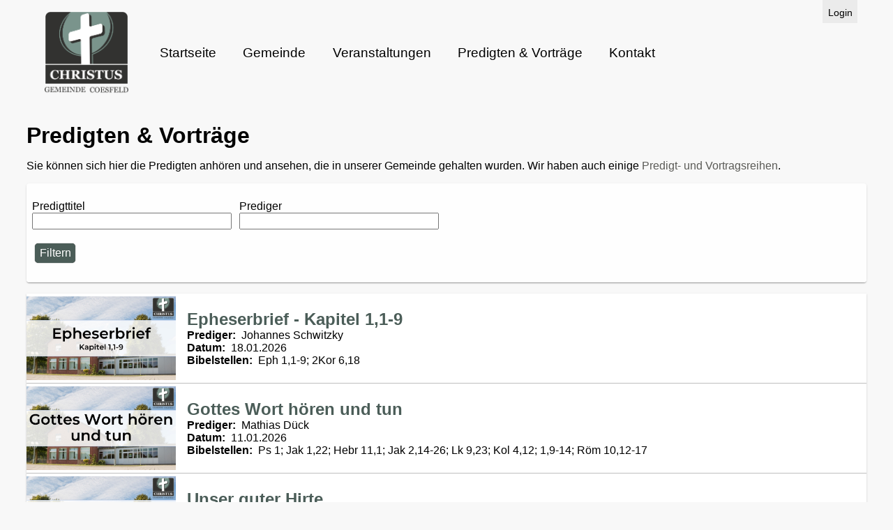

--- FILE ---
content_type: text/html; charset=UTF-8
request_url: https://www.cg-coesfeld.de/predigten?start=60
body_size: 5291
content:
<!DOCTYPE html>
<html lang="de" dir="ltr">
  <head>
    <meta charset="utf-8" />
<meta name="Generator" content="Drupal 10 (https://www.drupal.org)" />
<meta name="MobileOptimized" content="width" />
<meta name="HandheldFriendly" content="true" />
<meta name="viewport" content="width=device-width, initial-scale=1.0" />
<link rel="icon" href="/themes/cgc/favicon.ico" type="image/vnd.microsoft.icon" />

    <title>Predigten &amp; Vorträge | Christus Gemeinde Coesfeld</title>
    <link rel="stylesheet" media="all" href="/sites/default/files/css/css_xM0hbrPoVXUZvemTWoxejxbxYL0GjXWTQRhrdWVTuZs.css?delta=0&amp;language=de&amp;theme=cgc&amp;include=[base64]" />
<link rel="stylesheet" media="all" href="https://use.fontawesome.com/releases/v5.13.1/css/all.css" />
<link rel="stylesheet" media="all" href="https://use.fontawesome.com/releases/v5.13.1/css/v4-shims.css" />
<link rel="stylesheet" media="all" href="/sites/default/files/css/css_f85M5vLHjU7duh6vhEJr3s9-jXxy98i40kQx85nj18s.css?delta=3&amp;language=de&amp;theme=cgc&amp;include=[base64]" />

    
  </head>
  <body class="path-predigten">
        <a href="#main-content" class="visually-hidden focusable skip-link">
      Direkt zum Inhalt
    </a>
    
      <div class="dialog-off-canvas-main-canvas" data-off-canvas-main-canvas>
    <div id="page-wrapper">
  <div id="page">
    <header id="header">
      <div class="section layout-container clearfix">
          <div class="region region-secondary-menu">
    <nav role="navigation" aria-labelledby="block-cgc-account-menu-menu" id="block-cgc-account-menu" class="block block-menu navigation menu--account">
            
  <h2 class="visually-hidden" id="block-cgc-account-menu-menu">User account menu</h2>
  

        
              <div class="backdrop"></div>
      <ul class="menu toggle-button">
        <li><i class="fas fa-bars"></i></li>
      </ul>
      <ul class="menu secondary">
                    <li class="menu-item">
        <a href="/index.php/user/login" data-drupal-link-system-path="user/login">Login</a>
              </li>
        </ul>
  


  </nav>

  </div>

          <div class="region region-header">
    <div id="block-cgc-branding" class="block block-system block-system-branding-block">
  
    
      <a href="/" rel="home" class="site-logo">
        <img src="/themes/cgc/images/logo2.png" alt="Startseite" />
    </a>
</div>

  </div>

          <div class="region region-primary-menu">
    <nav role="navigation" aria-labelledby="block-cgc-main-menu-menu" id="block-cgc-main-menu" class="block block-menu navigation menu--main">
            
  <h2 class="visually-hidden" id="block-cgc-main-menu-menu">Main navigation</h2>
  

        
              <div class="backdrop"></div>
      <ul class="menu toggle-button">
        <li><i class="fas fa-bars"></i>Menü</li>
      </ul>
      <ul class="menu primary">
                    <li class="menu-item">
        <a href="/" data-drupal-link-system-path="&lt;front&gt;">Startseite</a>
              </li>
                <li class="menu-item">
        <a href="/gemeinde" data-drupal-link-system-path="node/18">Gemeinde</a>
              </li>
                <li class="menu-item">
        <a href="/veranstaltungen" data-drupal-link-system-path="node/36">Veranstaltungen</a>
              </li>
                <li class="menu-item">
        <a href="/predigten" data-drupal-link-system-path="predigten">Predigten &amp; Vorträge</a>
              </li>
                <li class="menu-item">
        <a href="/kontakt" data-drupal-link-system-path="node/38">Kontakt</a>
              </li>
        </ul>
  


  </nav>

  </div>

      </div>
    </header>
    <div id="main-wrapper" class="layout-main-wrapper layout-container clearfix">
      <div id="main" class="layout-main clearfix">
        
        <main id="content" class="column main-content" role="main">
          <section class="section">
            <a id="main-content" tabindex="-1"></a>
              <div class="region region-content">
    <div data-drupal-messages-fallback class="hidden"></div>
<div id="block-cgc-page-title" class="block block-core block-page-title-block">
  
    
      
  <h1 class="page-title">Predigten &amp; Vorträge</h1>


  </div>
<div id="block-cgc-content" class="block block-system block-system-main-block">
  
    
      <div class="views-element-container"><div class="view view-predigten view-id-predigten view-display-id-page_1 js-view-dom-id-df1ccadcd0e33731b4ef518b2de717ad48b1148a93ef72e524ba954c0a8742b4">
  
    
      <div class="view-header">
      <p>
Sie können sich hier die Predigten anhören und ansehen, die in unserer Gemeinde gehalten wurden. Wir haben auch einige <a href="/predigtlisten">Predigt- und Vortragsreihen</a>.
</p>
    </div>
        <div class="view-filters">
      <form class="views-exposed-form" data-drupal-selector="views-exposed-form-predigten-page-1" action="/predigten" method="get" id="views-exposed-form-predigten-page-1" accept-charset="UTF-8">
  <div class="form--inline clearfix">
  
<div class="js-form-item form-item js-form-type-textfield form-type-textfield js-form-item-title form-item-title">
      <label for="edit-title">Predigttitel</label>
        
<input data-drupal-selector="edit-title" type="text" id="edit-title" name="title" value="" size="30" maxlength="128" class="form-text" />

        </div>

<div class="js-form-item form-item js-form-type-textfield form-type-textfield js-form-item-field-prediger-value form-item-field-prediger-value">
      <label for="edit-field-prediger-value">Prediger</label>
        
<input data-drupal-selector="edit-field-prediger-value" type="text" id="edit-field-prediger-value" name="field_prediger_value" value="" size="30" maxlength="128" class="form-text" />

        </div>
<div data-drupal-selector="edit-actions" class="form-actions js-form-wrapper form-wrapper" id="edit-actions">
<input data-drupal-selector="edit-submit-predigten" type="submit" id="edit-submit-predigten" value="Filtern" class="button js-form-submit form-submit" />
</div>

</div>

</form>

    </div>
    
      <div class="view-content">
      
    <div class="views-row views-row--predigt">

<article data-history-node-id="864" class="node node--type-predigt node--view-mode-teaser clearfix">
            <aside>
            <a href="/predigten/864-epheserbrief-kapitel-11-9" rel="bookmark"><img src="/sites/default/files/uploads/thumbnails/2026/Epheserbrief.jpg" alt="Thumbnail" /></a>
        </aside>
        <main>
        <header>
            
                            <h2 class="node__title">
                    <a href="/predigten/864-epheserbrief-kapitel-11-9" rel="bookmark"><span class="field field--name-title field--type-string field--label-hidden">Epheserbrief - Kapitel 1,1-9</span>
</a>
                </h2>
                        
        </header>
        <div class="node__content clearfix">
            
  <div class="field field--node--predigt field--name-field-prediger field--type-string field--label-inline clearfix">
    <div class="field__label">Prediger</div>
              <div class="field__item">Johannes Schwitzky</div>
          </div>

  <div class="field field--node--predigt field--name-field-datum field--type-datetime field--label-inline clearfix">
    <div class="field__label">Datum</div>
              <div class="field__item"><time datetime="2026-01-18T12:00:00Z" class="datetime">18.01.2026</time>
</div>
          </div>

  <div class="field field--node--predigt field--name-field-bibelstellen field--type-string field--label-inline clearfix">
    <div class="field__label">Bibelstellen</div>
              <div class="field__item">Eph 1,1-9; 2Kor 6,18</div>
          </div>

        </div>
    </main>
</article>
</div>
    <div class="views-row views-row--predigt">

<article data-history-node-id="862" class="node node--type-predigt node--view-mode-teaser clearfix">
            <aside>
            <a href="/predigten/862-gottes-wort-hoeren-und-tun" rel="bookmark"><img src="/sites/default/files/uploads/thumbnails/2026/Gottes%20Wort%20h%C3%B6ren%20und%20tun.jpg" alt="Thumbnail" /></a>
        </aside>
        <main>
        <header>
            
                            <h2 class="node__title">
                    <a href="/predigten/862-gottes-wort-hoeren-und-tun" rel="bookmark"><span class="field field--name-title field--type-string field--label-hidden">Gottes Wort hören und tun</span>
</a>
                </h2>
                        
        </header>
        <div class="node__content clearfix">
            
  <div class="field field--node--predigt field--name-field-prediger field--type-string field--label-inline clearfix">
    <div class="field__label">Prediger</div>
              <div class="field__item">Mathias Dück</div>
          </div>

  <div class="field field--node--predigt field--name-field-datum field--type-datetime field--label-inline clearfix">
    <div class="field__label">Datum</div>
              <div class="field__item"><time datetime="2026-01-11T12:00:00Z" class="datetime">11.01.2026</time>
</div>
          </div>

  <div class="field field--node--predigt field--name-field-bibelstellen field--type-string field--label-inline clearfix">
    <div class="field__label">Bibelstellen</div>
              <div class="field__item">Ps 1; Jak 1,22; Hebr 11,1; Jak 2,14-26; Lk 9,23; Kol 4,12; 1,9-14; Röm 10,12-17</div>
          </div>

        </div>
    </main>
</article>
</div>
    <div class="views-row views-row--predigt">

<article data-history-node-id="859" class="node node--type-predigt node--view-mode-teaser clearfix">
            <aside>
            <a href="/predigten/859-unser-guter-hirte" rel="bookmark"><img src="/sites/default/files/uploads/thumbnails/2026/Unser%20guter%20Hirte.jpg" alt="Thumbnail" /></a>
        </aside>
        <main>
        <header>
            
                            <h2 class="node__title">
                    <a href="/predigten/859-unser-guter-hirte" rel="bookmark"><span class="field field--name-title field--type-string field--label-hidden">Unser guter Hirte</span>
</a>
                </h2>
                        
        </header>
        <div class="node__content clearfix">
            
  <div class="field field--node--predigt field--name-field-prediger field--type-string field--label-inline clearfix">
    <div class="field__label">Prediger</div>
              <div class="field__item">Veit Kunz</div>
          </div>

  <div class="field field--node--predigt field--name-field-datum field--type-datetime field--label-inline clearfix">
    <div class="field__label">Datum</div>
              <div class="field__item"><time datetime="2026-01-04T12:00:00Z" class="datetime">04.01.2026</time>
</div>
          </div>

  <div class="field field--node--predigt field--name-field-bibelstellen field--type-string field--label-inline clearfix">
    <div class="field__label">Bibelstellen</div>
              <div class="field__item">Hes 34; 1Petr 5,7; Joh 10,7-16; 16,7-8; Gal 4,4; 1Petr 1,3-5+6-7; Joh 10,27-30</div>
          </div>

        </div>
    </main>
</article>
</div>
    <div class="views-row views-row--predigt">

<article data-history-node-id="858" class="node node--type-predigt node--view-mode-teaser clearfix">
            <aside>
            <a href="/predigten/858-befiehl-dem-herrn-deinen-weg" rel="bookmark"><img src="/sites/default/files/uploads/thumbnails/2025/Befiehl%20dem%20HERRN%20deinen%20Weg.jpg" alt="Thumbnail" /></a>
        </aside>
        <main>
        <header>
            
                            <h2 class="node__title">
                    <a href="/predigten/858-befiehl-dem-herrn-deinen-weg" rel="bookmark"><span class="field field--name-title field--type-string field--label-hidden">Befiehl dem HERRN deinen Weg</span>
</a>
                </h2>
                        
        </header>
        <div class="node__content clearfix">
            
  <div class="field field--node--predigt field--name-field-prediger field--type-string field--label-inline clearfix">
    <div class="field__label">Prediger</div>
              <div class="field__item">Jürgen Bargen</div>
          </div>

  <div class="field field--node--predigt field--name-field-datum field--type-datetime field--label-inline clearfix">
    <div class="field__label">Datum</div>
              <div class="field__item"><time datetime="2025-12-28T12:00:00Z" class="datetime">28.12.2025</time>
</div>
          </div>

  <div class="field field--node--predigt field--name-field-bibelstellen field--type-string field--label-inline clearfix">
    <div class="field__label">Bibelstellen</div>
              <div class="field__item">Ps 37,5; Est 2,5-6; 2,20; 2,7-8; 2,11; 2,21-23; Kol 3,23-24; Est 6,1-3; 3,1-2; Ps 121,4; Est 4,13-14</div>
          </div>

        </div>
    </main>
</article>
</div>
    <div class="views-row views-row--predigt">

<article data-history-node-id="853" class="node node--type-predigt node--view-mode-teaser clearfix">
            <aside>
            <a href="/predigten/853-die-weihnachtsgeschichte" rel="bookmark"><img src="/sites/default/files/uploads/thumbnails/2025/Die%20Weihnachtsgeschichte.jpg" alt="Thumbnail" /></a>
        </aside>
        <main>
        <header>
            
                            <h2 class="node__title">
                    <a href="/predigten/853-die-weihnachtsgeschichte" rel="bookmark"><span class="field field--name-title field--type-string field--label-hidden">Die Weihnachtsgeschichte</span>
</a>
                </h2>
                        
        </header>
        <div class="node__content clearfix">
            
  <div class="field field--node--predigt field--name-field-prediger field--type-string field--label-inline clearfix">
    <div class="field__label">Prediger</div>
              <div class="field__item">Mathias Dück</div>
          </div>

  <div class="field field--node--predigt field--name-field-datum field--type-datetime field--label-inline clearfix">
    <div class="field__label">Datum</div>
              <div class="field__item"><time datetime="2025-12-25T12:00:00Z" class="datetime">25.12.2025</time>
</div>
          </div>

  <div class="field field--node--predigt field--name-field-bibelstellen field--type-string field--label-inline clearfix">
    <div class="field__label">Bibelstellen</div>
              <div class="field__item">Lk 2,1-20; Jes 1,3</div>
          </div>

        </div>
    </main>
</article>
</div>
    <div class="views-row views-row--predigt">

<article data-history-node-id="857" class="node node--type-predigt node--view-mode-teaser clearfix">
            <aside>
            <a href="/predigten/857-naehe-die-freude-schenkt" rel="bookmark"><img src="/sites/default/files/uploads/thumbnails/2025/N%C3%A4he%2C%20die%20Freude%20schenkt_0.jpg" alt="Thumbnail" /></a>
        </aside>
        <main>
        <header>
            
                            <h2 class="node__title">
                    <a href="/predigten/857-naehe-die-freude-schenkt" rel="bookmark"><span class="field field--name-title field--type-string field--label-hidden">Nähe, die Freude schenkt</span>
</a>
                </h2>
                        
        </header>
        <div class="node__content clearfix">
            
  <div class="field field--node--predigt field--name-field-prediger field--type-string field--label-inline clearfix">
    <div class="field__label">Prediger</div>
              <div class="field__item">Waldemar Ehrlich</div>
          </div>

  <div class="field field--node--predigt field--name-field-datum field--type-datetime field--label-inline clearfix">
    <div class="field__label">Datum</div>
              <div class="field__item"><time datetime="2025-12-24T12:00:00Z" class="datetime">24.12.2025</time>
</div>
          </div>

        </div>
    </main>
</article>
</div>
    <div class="views-row views-row--predigt">

<article data-history-node-id="846" class="node node--type-predigt node--view-mode-teaser clearfix">
            <aside>
            <a href="/predigten/846-wo-das-goettliche-sich-zeigt" rel="bookmark"><img src="/sites/default/files/uploads/thumbnails/2025/Wo%20das%20G%C3%B6ttliche%20sich%20zeigt.jpg" alt="Thumbnail" /></a>
        </aside>
        <main>
        <header>
            
                            <h2 class="node__title">
                    <a href="/predigten/846-wo-das-goettliche-sich-zeigt" rel="bookmark"><span class="field field--name-title field--type-string field--label-hidden">Wo das Göttliche sich zeigt</span>
</a>
                </h2>
                        
        </header>
        <div class="node__content clearfix">
            
  <div class="field field--node--predigt field--name-field-prediger field--type-string field--label-inline clearfix">
    <div class="field__label">Prediger</div>
              <div class="field__item">Waldemar Ehrlich</div>
          </div>

  <div class="field field--node--predigt field--name-field-datum field--type-datetime field--label-inline clearfix">
    <div class="field__label">Datum</div>
              <div class="field__item"><time datetime="2025-12-21T12:00:00Z" class="datetime">21.12.2025</time>
</div>
          </div>

  <div class="field field--node--predigt field--name-field-bibelstellen field--type-string field--label-inline clearfix">
    <div class="field__label">Bibelstellen</div>
              <div class="field__item">Mt 1,18-23; 1Mo 4,13-14; 4,19-23; Tit 3,3; Röm 6,23; 1Tim 3,16; Joh 1,14; 1Petr 3,18; Hebr 2,14-15; Joh 14,16-18; Hes 36,26-27; Röm 8,11</div>
          </div>

        </div>
    </main>
</article>
</div>
    <div class="views-row views-row--predigt">

<article data-history-node-id="842" class="node node--type-predigt node--view-mode-teaser clearfix">
            <aside>
            <a href="/predigten/842-erloesung" rel="bookmark"><img src="/sites/default/files/uploads/thumbnails/2025/Erl%C3%B6sung.jpg" alt="Thumbnail" /></a>
        </aside>
        <main>
        <header>
            
                            <h2 class="node__title">
                    <a href="/predigten/842-erloesung" rel="bookmark"><span class="field field--name-title field--type-string field--label-hidden">Erlösung</span>
</a>
                </h2>
                        
        </header>
        <div class="node__content clearfix">
            
  <div class="field field--node--predigt field--name-field-prediger field--type-string field--label-inline clearfix">
    <div class="field__label">Prediger</div>
              <div class="field__item">Mathias Dück</div>
          </div>

  <div class="field field--node--predigt field--name-field-datum field--type-datetime field--label-inline clearfix">
    <div class="field__label">Datum</div>
              <div class="field__item"><time datetime="2025-12-14T12:00:00Z" class="datetime">14.12.2025</time>
</div>
          </div>

  <div class="field field--node--predigt field--name-field-bibelstellen field--type-string field--label-inline clearfix">
    <div class="field__label">Bibelstellen</div>
              <div class="field__item">Lk 1,67-68; 24,21; 1Kor 1,30-31; Kol 1,13-14; Eph 1,7; Röm 3,19-25; 1Petr 1,18-19; 2Kor 12,20-21; Gal 2,19-20; 5,24; Mk 8,34-36; Röm 8,11-15; 8,22; Hebr 12,1-3; Mt 1,21</div>
          </div>

        </div>
    </main>
</article>
</div>
    <div class="views-row views-row--predigt">

<article data-history-node-id="839" class="node node--type-predigt node--view-mode-teaser clearfix">
            <aside>
            <a href="/predigten/839-jenseits-der-engel" rel="bookmark"><img src="/sites/default/files/uploads/thumbnails/2025/Jenseits%20der%20Engel.jpg" alt="Thumbnail" /></a>
        </aside>
        <main>
        <header>
            
                            <h2 class="node__title">
                    <a href="/predigten/839-jenseits-der-engel" rel="bookmark"><span class="field field--name-title field--type-string field--label-hidden">Jenseits der Engel</span>
</a>
                </h2>
                        
        </header>
        <div class="node__content clearfix">
            
  <div class="field field--node--predigt field--name-field-prediger field--type-string field--label-inline clearfix">
    <div class="field__label">Prediger</div>
              <div class="field__item">Waldemar Ehrlich</div>
          </div>

  <div class="field field--node--predigt field--name-field-datum field--type-datetime field--label-inline clearfix">
    <div class="field__label">Datum</div>
              <div class="field__item"><time datetime="2025-12-07T12:00:00Z" class="datetime">07.12.2025</time>
</div>
          </div>

  <div class="field field--node--predigt field--name-field-bibelstellen field--type-string field--label-inline clearfix">
    <div class="field__label">Bibelstellen</div>
              <div class="field__item">Hebr 1,4-14; Hi 2,9; Mt 28,2-4; Lk 2,10-14; Kol 1,16; 2Kö 6,16-17; Lk 1,32; Eph 1,20-21; 2,5-6</div>
          </div>

        </div>
    </main>
</article>
</div>
    <div class="views-row views-row--predigt">

<article data-history-node-id="835" class="node node--type-predigt node--view-mode-teaser clearfix">
            <aside>
            <a href="/predigten/835-wachen-weil-alles-auf-dem-spiel-steht" rel="bookmark"><img src="/sites/default/files/uploads/thumbnails/2025/Wachen%20-%20weil%20alles%20auf%20dem%20Spiel%20steht.jpg" alt="Thumbnail" /></a>
        </aside>
        <main>
        <header>
            
                            <h2 class="node__title">
                    <a href="/predigten/835-wachen-weil-alles-auf-dem-spiel-steht" rel="bookmark"><span class="field field--name-title field--type-string field--label-hidden">Wachen - weil alles auf dem Spiel steht!</span>
</a>
                </h2>
                        
        </header>
        <div class="node__content clearfix">
            
  <div class="field field--node--predigt field--name-field-prediger field--type-string field--label-inline clearfix">
    <div class="field__label">Prediger</div>
              <div class="field__item">Mathias Dück</div>
          </div>

  <div class="field field--node--predigt field--name-field-datum field--type-datetime field--label-inline clearfix">
    <div class="field__label">Datum</div>
              <div class="field__item"><time datetime="2025-11-30T12:00:00Z" class="datetime">30.11.2025</time>
</div>
          </div>

  <div class="field field--node--predigt field--name-field-bibelstellen field--type-string field--label-inline clearfix">
    <div class="field__label">Bibelstellen</div>
              <div class="field__item">Mt 24,36-44; Lk 17,22-25; 1Thess 1,9-10; Hebr 12,1-3; 1Thess 5,1-2; Eph 5,10-14; Hebr 4,12-13; Röm 13,11-4; Mt 25,1-13</div>
          </div>

        </div>
    </main>
</article>
</div>
    <div class="views-row views-row--predigt">

<article data-history-node-id="831" class="node node--type-predigt node--view-mode-teaser clearfix">
            <aside>
            <a href="/predigten/831-psalm-77" rel="bookmark"><img src="/sites/default/files/uploads/thumbnails/2025/Psalm%2077.jpg" alt="Thumbnail" /></a>
        </aside>
        <main>
        <header>
            
                            <h2 class="node__title">
                    <a href="/predigten/831-psalm-77" rel="bookmark"><span class="field field--name-title field--type-string field--label-hidden">Psalm 77</span>
</a>
                </h2>
                        
        </header>
        <div class="node__content clearfix">
            
  <div class="field field--node--predigt field--name-field-prediger field--type-string field--label-inline clearfix">
    <div class="field__label">Prediger</div>
              <div class="field__item">Hans-Jürgen Arnhold</div>
          </div>

  <div class="field field--node--predigt field--name-field-datum field--type-datetime field--label-inline clearfix">
    <div class="field__label">Datum</div>
              <div class="field__item"><time datetime="2025-11-23T12:00:00Z" class="datetime">23.11.2025</time>
</div>
          </div>

  <div class="field field--node--predigt field--name-field-bibelstellen field--type-string field--label-inline clearfix">
    <div class="field__label">Bibelstellen</div>
              <div class="field__item">Psalm 77</div>
          </div>

        </div>
    </main>
</article>
</div>
    <div class="views-row views-row--predigt">

<article data-history-node-id="829" class="node node--type-predigt node--view-mode-teaser clearfix">
            <aside>
            <a href="/predigten/829-einheit-der-geistlichen-familie" rel="bookmark"><img src="/sites/default/files/uploads/thumbnails/2025/Einheit%20in%20der%20geistlichen%20Familie.jpg" alt="Thumbnail" /></a>
        </aside>
        <main>
        <header>
            
                            <h2 class="node__title">
                    <a href="/predigten/829-einheit-der-geistlichen-familie" rel="bookmark"><span class="field field--name-title field--type-string field--label-hidden">Einheit in der geistlichen Familie</span>
</a>
                </h2>
                        
        </header>
        <div class="node__content clearfix">
            
  <div class="field field--node--predigt field--name-field-prediger field--type-string field--label-inline clearfix">
    <div class="field__label">Prediger</div>
              <div class="field__item">Johannes Schwitzky</div>
          </div>

  <div class="field field--node--predigt field--name-field-datum field--type-datetime field--label-inline clearfix">
    <div class="field__label">Datum</div>
              <div class="field__item"><time datetime="2025-11-16T12:00:00Z" class="datetime">16.11.2025</time>
</div>
          </div>

  <div class="field field--node--predigt field--name-field-bibelstellen field--type-string field--label-inline clearfix">
    <div class="field__label">Bibelstellen</div>
              <div class="field__item">Eph 4,1-6; 1Petr 1,15-16; 1Kor 6,6-7; Mt 6,12; 1Kor 1,10-13; Joh 7,38</div>
          </div>

        </div>
    </main>
</article>
</div>
    <div class="views-row views-row--predigt">

<article data-history-node-id="827" class="node node--type-predigt node--view-mode-teaser clearfix">
            <aside>
            <a href="/predigten/827-das-buch-des-lebens" rel="bookmark"><img src="/sites/default/files/uploads/thumbnails/2025/Das%20Buch%20des%20Lebens.jpg" alt="Thumbnail" /></a>
        </aside>
        <main>
        <header>
            
                            <h2 class="node__title">
                    <a href="/predigten/827-das-buch-des-lebens" rel="bookmark"><span class="field field--name-title field--type-string field--label-hidden">Das Buch des Lebens</span>
</a>
                </h2>
                        
        </header>
        <div class="node__content clearfix">
            
  <div class="field field--node--predigt field--name-field-prediger field--type-string field--label-inline clearfix">
    <div class="field__label">Prediger</div>
              <div class="field__item">Matze Koch</div>
          </div>

  <div class="field field--node--predigt field--name-field-datum field--type-datetime field--label-inline clearfix">
    <div class="field__label">Datum</div>
              <div class="field__item"><time datetime="2025-11-09T12:00:00Z" class="datetime">09.11.2025</time>
</div>
          </div>

  <div class="field field--node--predigt field--name-field-bibelstellen field--type-string field--label-inline clearfix">
    <div class="field__label">Bibelstellen</div>
              <div class="field__item">Mk 13,33.35-37; Lk 10,24; Off 22,11; Ps 137,1; Lk 10,20; Phil 4,1; Off 13,8; Röm 6,4; Spr 6,1-5; Spr 3,11-12; 2Mo 32,32-33; Ps 69,29; Mt 6,25; Spr 20,5; Off 3,4-5; Off 21,27; Off 17,8; Off 20,15; Joh 16,33</div>
          </div>

        </div>
    </main>
</article>
</div>
    <div class="views-row views-row--predigt">

<article data-history-node-id="823" class="node node--type-predigt node--view-mode-teaser clearfix">
            <aside>
            <a href="/predigten/823-weit-weg-und-doch-erwartet" rel="bookmark"><img src="/sites/default/files/uploads/thumbnails/2025/Weit%20weg%20%E2%80%93%20und%20doch%20erwartet%21.jpg" alt="Thumbnail" /></a>
        </aside>
        <main>
        <header>
            
                            <h2 class="node__title">
                    <a href="/predigten/823-weit-weg-und-doch-erwartet" rel="bookmark"><span class="field field--name-title field--type-string field--label-hidden">Weit weg - und doch erwartet!</span>
</a>
                </h2>
                        
        </header>
        <div class="node__content clearfix">
            
  <div class="field field--node--predigt field--name-field-prediger field--type-string field--label-inline clearfix">
    <div class="field__label">Prediger</div>
              <div class="field__item">Waldemar Ehrlich</div>
          </div>

  <div class="field field--node--predigt field--name-field-datum field--type-datetime field--label-inline clearfix">
    <div class="field__label">Datum</div>
              <div class="field__item"><time datetime="2025-11-02T12:00:00Z" class="datetime">02.11.2025</time>
</div>
          </div>

  <div class="field field--node--predigt field--name-field-bibelstellen field--type-string field--label-inline clearfix">
    <div class="field__label">Bibelstellen</div>
              <div class="field__item">Lk 15,11-32; Jes 59,1-10; Spr 1,27-30; Hebr 4,7</div>
          </div>

        </div>
    </main>
</article>
</div>
    <div class="views-row views-row--predigt">

<article data-history-node-id="822" class="node node--type-predigt node--view-mode-teaser clearfix">
            <aside>
            <a href="/predigten/822-probleme-der-endzeit" rel="bookmark"><img src="/sites/default/files/uploads/thumbnails/2025/Probleme%20in%20der%20Endzeit.jpg" alt="Thumbnail" /></a>
        </aside>
        <main>
        <header>
            
                            <h2 class="node__title">
                    <a href="/predigten/822-probleme-der-endzeit" rel="bookmark"><span class="field field--name-title field--type-string field--label-hidden">Probleme in der Endzeit</span>
</a>
                </h2>
                        
        </header>
        <div class="node__content clearfix">
            
  <div class="field field--node--predigt field--name-field-prediger field--type-string field--label-inline clearfix">
    <div class="field__label">Prediger</div>
              <div class="field__item">Mathias Dück</div>
          </div>

  <div class="field field--node--predigt field--name-field-datum field--type-datetime field--label-inline clearfix">
    <div class="field__label">Datum</div>
              <div class="field__item"><time datetime="2025-10-26T12:00:00Z" class="datetime">26.10.2025</time>
</div>
          </div>

  <div class="field field--node--predigt field--name-field-bibelstellen field--type-string field--label-inline clearfix">
    <div class="field__label">Bibelstellen</div>
              <div class="field__item">Mt 24,4-14;1Kor 10,11;2Kor 11,1-4.15;2Petr 2,15;Mt 18,12-14;Off 16,15;Mt 24,15;Phil 2,5-13</div>
          </div>

        </div>
    </main>
</article>
</div>

    </div>
  
        <nav class="pager" role="navigation" aria-labelledby="pagination-heading">
    <h4 id="pagination-heading" class="visually-hidden">Seitennummerierung</h4>
    <ul class="pager__items js-pager__items">
                                                        <li class="pager__item is-active">
                                          <a href="?start=60&amp;page=0" title="Aktuelle Seite" aria-current="page">
            <span class="visually-hidden">
              Aktuelle Seite
            </span>1</a>
        </li>
              <li class="pager__item">
                                          <a href="?start=60&amp;page=1" title="Go to page 2">
            <span class="visually-hidden">
              Page
            </span>2</a>
        </li>
              <li class="pager__item">
                                          <a href="?start=60&amp;page=2" title="Go to page 3">
            <span class="visually-hidden">
              Page
            </span>3</a>
        </li>
              <li class="pager__item">
                                          <a href="?start=60&amp;page=3" title="Go to page 4">
            <span class="visually-hidden">
              Page
            </span>4</a>
        </li>
              <li class="pager__item">
                                          <a href="?start=60&amp;page=4" title="Go to page 5">
            <span class="visually-hidden">
              Page
            </span>5</a>
        </li>
              <li class="pager__item">
                                          <a href="?start=60&amp;page=5" title="Go to page 6">
            <span class="visually-hidden">
              Page
            </span>6</a>
        </li>
              <li class="pager__item">
                                          <a href="?start=60&amp;page=6" title="Go to page 7">
            <span class="visually-hidden">
              Page
            </span>7</a>
        </li>
              <li class="pager__item">
                                          <a href="?start=60&amp;page=7" title="Go to page 8">
            <span class="visually-hidden">
              Page
            </span>8</a>
        </li>
              <li class="pager__item">
                                          <a href="?start=60&amp;page=8" title="Go to page 9">
            <span class="visually-hidden">
              Page
            </span>9</a>
        </li>
                          <li class="pager__item pager__item--ellipsis" role="presentation">&hellip;</li>
                          <li class="pager__item pager__item--next">
          <a href="?start=60&amp;page=1" title="Zur nächsten Seite" rel="next">
            <span class="visually-hidden">Nächste Seite</span>
            <span aria-hidden="true">››</span>
          </a>
        </li>
                          <li class="pager__item pager__item--last">
          <a href="?start=60&amp;page=32" title="Zur letzten Seite">
            <span class="visually-hidden">Letzte Seite</span>
            <span aria-hidden="true">Älteste »</span>
          </a>
        </li>
          </ul>
  </nav>

          </div>
</div>

  </div>

  </div>

          </section>
        </main>
      </div>
    </div>
    <footer id="footer">
      <div class="layout-container">
                    <div class="region region-footer">
    <nav role="navigation" aria-labelledby="block-cgc-footer-menu" id="block-cgc-footer" class="block block-menu navigation menu--footer">
            
  <h2 class="visually-hidden" id="block-cgc-footer-menu">Footer menu</h2>
  

        
                <ul class="menu menu--level-1">
                    <li class="menu-item">
        <a href="/index.php/impressum" data-drupal-link-system-path="node/3">Impressum</a>
              </li>
                <li class="menu-item">
        <a href="/index.php/datenschutzerklaerung" data-drupal-link-system-path="node/4">Datenschutzerklärung</a>
              </li>
                <li class="menu-item">
        <a href="/index.php/bankverbindung" data-drupal-link-system-path="node/5">Bankverbindung</a>
              </li>
        </ul>
  


  </nav>
<div id="block-copyright" class="block block-block-content block-block-contenta77c59ba-d5dd-4f99-baa4-1353df48866c">
  
    
      
            <div class="clearfix text-formatted field field--name-body field--type-text-with-summary field--label-hidden field__item"><p>© Christus Gemeinde Coesfeld. Alle Rechte vorbehalten.</p>
</div>
      
  </div>

  </div>

              </div>
    </footer>
  </div>
</div>

  </div>

    
    <script type="application/json" data-drupal-selector="drupal-settings-json">{"path":{"baseUrl":"\/","pathPrefix":"","currentPath":"predigten","currentPathIsAdmin":false,"isFront":false,"currentLanguage":"de","currentQuery":{"start":"60"}},"pluralDelimiter":"\u0003","suppressDeprecationErrors":true,"ajaxTrustedUrl":{"\/predigten":true},"user":{"uid":0,"permissionsHash":"e116256680f9dd56d103df7c9e062cea959a1fd78a6958a1beb61f12cfa81617"}}</script>
<script src="/sites/default/files/js/js_0gbgET_7gwS-zF1xsZ8Ra0WH0Av_PfnFphI3lYd-r4U.js?scope=footer&amp;delta=0&amp;language=de&amp;theme=cgc&amp;include=eJxLTk_WT8_JT0rM0S0uqczJzEsHAEC-BwU"></script>

  </body>
</html>


--- FILE ---
content_type: text/css
request_url: https://www.cg-coesfeld.de/sites/default/files/css/css_f85M5vLHjU7duh6vhEJr3s9-jXxy98i40kQx85nj18s.css?delta=3&language=de&theme=cgc&include=eJyFTkEOgzAM-1AJbyqt6SKlDWrKEHv9KIxpt10ix7EdhxTGmSGRikbQUhE5NRc6rTUPEGSUi0iik5fB2i5c0klxWdbr2O1fcOdQgzfUk38yNqM-aS0927eGeCtRXBBvto_T4bhxhplPMBe04kg-TMIvuFlL8xtMM8YfTBumvtpfAdmDs7PdGvL18az3KZk1roI3q5ttIQ
body_size: 4900
content:
/* @license MIT https://github.com/necolas/normalize.css/blob/3.0.3/LICENSE.md */
html{font-family:sans-serif;-ms-text-size-adjust:100%;-webkit-text-size-adjust:100%;}body{margin:0;}article,aside,details,figcaption,figure,footer,header,hgroup,main,menu,nav,section,summary{display:block;}audio,canvas,progress,video{display:inline-block;vertical-align:baseline;}audio:not([controls]){display:none;height:0;}[hidden],template{display:none;}a{background-color:transparent;}a:active,a:hover{outline:0;}abbr[title]{border-bottom:1px dotted;}b,strong{font-weight:bold;}dfn{font-style:italic;}h1{font-size:2em;margin:0.67em 0;}mark{background:#ff0;color:#000;}small{font-size:80%;}sub,sup{font-size:75%;line-height:0;position:relative;vertical-align:baseline;}sup{top:-0.5em;}sub{bottom:-0.25em;}img{border:0;}svg:not(:root){overflow:hidden;}figure{margin:1em 40px;}hr{box-sizing:content-box;height:0;}pre{overflow:auto;}code,kbd,pre,samp{font-family:monospace,monospace;font-size:1em;}button,input,optgroup,select,textarea{color:inherit;font:inherit;margin:0;}button{overflow:visible;}button,select{text-transform:none;}button,html input[type="button"],input[type="reset"],input[type="submit"]{-webkit-appearance:button;cursor:pointer;}button[disabled],html input[disabled]{cursor:default;}button::-moz-focus-inner,input::-moz-focus-inner{border:0;padding:0;}input{line-height:normal;}input[type="checkbox"],input[type="radio"]{box-sizing:border-box;padding:0;}input[type="number"]::-webkit-inner-spin-button,input[type="number"]::-webkit-outer-spin-button{height:auto;}input[type="search"]{-webkit-appearance:textfield;box-sizing:content-box;}input[type="search"]::-webkit-search-cancel-button,input[type="search"]::-webkit-search-decoration{-webkit-appearance:none;}fieldset{border:1px solid #c0c0c0;margin:0 2px;padding:0.35em 0.625em 0.75em;}legend{border:0;padding:0;}textarea{overflow:auto;}optgroup{font-weight:bold;}table{border-collapse:collapse;border-spacing:0;}td,th{padding:0;}
@media (min--moz-device-pixel-ratio:0){summary{display:list-item;}}
/* @license GPL-2.0-or-later https://www.drupal.org/licensing/faq */
:root{--color-primary:hsl(162,11%,33%);--color-on-primary:hsl(0,100%,100%);--color-secondary:hsl(60,2%,35%);--color-on-secondary:hsl(0,100%,100%);--color-body:hsla(60,2%,19%,0.03);--color-surface:hsla(0,100%,100%,0.9);--color-on-surface:hsl(0,0%,0%);--default-box-shadow:0 2px 1px -1px rgb(0 0 0 / 20%),0 1px 1px 0 rgb(0 0 0 / 14%),0 1px 3px 0 rgb(0 0 0 / 12%);}html,body{overflow-x:hidden;}body{box-sizing:border-box;background-color:var(--color-body);}h2{color:var(--color-primary);font-size:1.5em;font-weight:bold;margin:0.83em 0;}h3{color:var(--color-primary);font-size:1.17em;font-weight:bold;margin:1em 0 0.5em;}h4{font-size:1em;font-weight:bold;margin:1em 0 0;}p{margin:0.5em 0;}#page{display:flex;flex-direction:column;min-height:100vh;}.toolbar-fixed.toolbar-horizontal.toolbar-tray-open #page{min-height:calc(100vh - 79px);}.toolbar-fixed.toolbar-horizontal:not(.toolbar-tray-open) #page,.toolbar-fixed.toolbar-vertical #page{min-height:calc(100vh - 39px);}#header,#footer{flex-shrink:0;}#header .layout-container,#main,#footer .layout-container{max-width:min(1500px,94%);margin:0 auto;}#main-wrapper{flex-grow:1;}#drupal-live-announce{height:0;}.page-title{margin:0 0 0.5em;}div .messages:last-child{margin-bottom:1.5em;}.nowrap{white-space:nowrap;}.ck-editor__main{background-color:var(--color-body);}a{color:var(--color-secondary);text-decoration:none;}a:hover{text-decoration:underline;}input[type=button],input[type=submit],input[type=reset],:not(.dropbutton-toggle) > button:not(.toolbar-icon):not(.trigger),button.link,button[type=button].link,a.button{display:inline-block;border:none;background-color:var(--color-primary);color:var(--color-on-primary);margin:0.25em !important;padding:0.3em 0.4em;border-radius:0.3em;box-shadow:0 0 1px black;}.table-scroll-container{overflow-x:auto;}table.max-width{width:max(700px,100%);}table,table th,table td{border:1px solid black;background-color:var(--color-surface);}table td,table th{padding:0.3em;}table thead th{background-color:hsl(0,0%,90%);}table caption{font-weight:bold;font-size:1.4em;padding:0.5em;}@media (max-width:800px){#header .layout-container,#main,#footer .layout-container{max-width:96%;}}
.action-links{margin:1em 0;padding:0;list-style:none;}[dir="rtl"] .action-links{margin-right:0;}.action-links li{display:inline-block;margin:0 0.3em;}.action-links li:first-child{margin-left:0;}[dir="rtl"] .action-links li:first-child{margin-right:0;margin-left:0.3em;}.button-action{display:inline-block;padding:0.2em 0.5em 0.3em;text-decoration:none;line-height:160%;}.button-action::before{margin-left:-0.1em;padding-right:0.2em;content:"+";font-weight:900;}[dir="rtl"] .button-action::before{margin-right:-0.1em;margin-left:0;padding-right:0;padding-left:0.2em;}
.breadcrumb{padding-bottom:0.5em;}.breadcrumb ol{margin:0;padding:0;}[dir="rtl"] .breadcrumb ol{margin-right:0;}.breadcrumb li{display:inline;margin:0;padding:0;list-style-type:none;}.breadcrumb li::before{content:" \BB ";}.breadcrumb li:first-child::before{content:none;}
.button,.image-button{margin-right:1em;margin-left:1em;}.button:first-child,.image-button:first-child{margin-right:0;margin-left:0;}
.collapse-processed > summary{padding-right:0.5em;padding-left:0.5em;}.collapse-processed > summary::before{float:left;width:1em;height:1em;content:"";background:url(/themes/classy/images/misc/menu-expanded.png) 0 100% no-repeat;}[dir="rtl"] .collapse-processed > summary::before{float:right;background-position:100% 100%;}.collapse-processed:not([open]) > summary::before{-ms-transform:rotate(-90deg);-webkit-transform:rotate(-90deg);transform:rotate(-90deg);background-position:25% 35%;}[dir="rtl"] .collapse-processed:not([open]) > summary::before{-ms-transform:rotate(90deg);-webkit-transform:rotate(90deg);transform:rotate(90deg);background-position:75% 35%;}
.container-inline label::after,.container-inline .label::after{content:":";}.form-type-radios .container-inline label::after,.form-type-checkboxes .container-inline label::after{content:"";}.form-type-radios .container-inline .form-type-radio,.form-type-checkboxes .container-inline .form-type-checkbox{margin:0 1em;}.container-inline .form-actions,.container-inline.form-actions{margin-top:0;margin-bottom:0;}
details{margin-top:1em;margin-bottom:1em;border:1px solid #ccc;}details > .details-wrapper{padding:0.5em 1.5em;}summary{padding:0.2em 0.5em;cursor:pointer;}
.exposed-filters .filters{float:left;margin-right:1em;}[dir="rtl"] .exposed-filters .filters{float:right;margin-right:0;margin-left:1em;}.exposed-filters .form-item{margin:0 0 0.1em 0;padding:0;}.exposed-filters .form-item label{float:left;width:10em;font-weight:normal;}[dir="rtl"] .exposed-filters .form-item label{float:right;}.exposed-filters .form-select{width:14em;}.exposed-filters .current-filters{margin-bottom:1em;}.exposed-filters .current-filters .placeholder{font-weight:bold;font-style:normal;}.exposed-filters .additional-filters{float:left;margin-right:1em;}[dir="rtl"] .exposed-filters .additional-filters{float:right;margin-right:0;margin-left:1em;}
.field__label{font-weight:bold;}.field--label-inline .field__label,.field--label-inline .field__items{float:left;}.field--label-inline .field__label,.field--label-inline > .field__item,.field--label-inline .field__items{padding-right:0.5em;}[dir="rtl"] .field--label-inline .field__label,[dir="rtl"] .field--label-inline .field__items{padding-right:0;padding-left:0.5em;}.field--label-inline .field__label::after{content:":";}
form .field-multiple-table{margin:0;}form .field-multiple-table .field-multiple-drag{width:30px;padding-right:0;}[dir="rtl"] form .field-multiple-table .field-multiple-drag{padding-left:0;}form .field-multiple-table .field-multiple-drag .tabledrag-handle{padding-right:0.5em;}[dir="rtl"] form .field-multiple-table .field-multiple-drag .tabledrag-handle{padding-right:0;padding-left:0.5em;}form .field-add-more-submit{margin:0.5em 0 0;}.form-item,.form-actions{margin-top:1em;margin-bottom:1em;}tr.odd .form-item,tr.even .form-item{margin-top:0;margin-bottom:0;}.form-composite > .fieldset-wrapper > .description,.form-item .description{font-size:0.85em;}label.option{display:inline;font-weight:normal;}.form-composite > legend,.label{display:inline;margin:0;padding:0;font-size:inherit;font-weight:bold;}.form-checkboxes .form-item,.form-radios .form-item{margin-top:0.4em;margin-bottom:0.4em;}.form-type-radio .description,.form-type-checkbox .description{margin-left:2.4em;}[dir="rtl"] .form-type-radio .description,[dir="rtl"] .form-type-checkbox .description{margin-right:2.4em;margin-left:0;}.marker{color:#e00;}.form-required::after{display:inline-block;width:6px;height:6px;margin:0 0.3em;content:"";vertical-align:super;background-image:url(/themes/classy/images/icons/ee0000/required.svg);background-repeat:no-repeat;background-size:6px 6px;}abbr.tabledrag-changed,abbr.ajax-changed{border-bottom:none;}.form-item input.error,.form-item textarea.error,.form-item select.error{border:2px solid red;}.form-item--error-message::before{display:inline-block;width:14px;height:14px;content:"";vertical-align:sub;background:url(/themes/classy/images/icons/e32700/error.svg) no-repeat;background-size:contain;}
.icon-help{padding:1px 0 1px 20px;background:url(/themes/classy/images/misc/help.png) 0 50% no-repeat;}[dir="rtl"] .icon-help{padding:1px 20px 1px 0;background-position:100% 50%;}.feed-icon{display:block;overflow:hidden;width:16px;height:16px;text-indent:-9999px;background:url(/themes/classy/images/misc/feed.svg) no-repeat;}
.form--inline .form-item{float:left;margin-right:0.5em;}[dir="rtl"] .form--inline .form-item{float:right;margin-right:0;margin-left:0.5em;}[dir="rtl"] .views-filterable-options-controls .form-item{margin-right:2%;}.form--inline .form-item-separator{margin-top:2.3em;margin-right:1em;margin-left:0.5em;}[dir="rtl"] .form--inline .form-item-separator{margin-right:0.5em;margin-left:1em;}.form--inline .form-actions{clear:left;}[dir="rtl"] .form--inline .form-actions{clear:right;}
.item-list .title{font-weight:bold;}.item-list ul{margin:0 0 0.75em 0;padding:0;}.item-list li{margin:0 0 0.25em 1.5em;padding:0;}[dir="rtl"] .item-list li{margin:0 1.5em 0.25em 0;}.item-list--comma-list{display:inline;}.item-list--comma-list .item-list__comma-list,.item-list__comma-list li,[dir="rtl"] .item-list--comma-list .item-list__comma-list,[dir="rtl"] .item-list__comma-list li{margin:0;}
button.link{margin:0;padding:0;cursor:pointer;border:0;background:transparent;font-size:1em;}label button.link{font-weight:bold;}
ul.inline,ul.links.inline{display:inline;padding-left:0;}[dir="rtl"] ul.inline,[dir="rtl"] ul.links.inline{padding-right:0;padding-left:15px;}ul.inline li{display:inline;padding:0 0.5em;list-style-type:none;}ul.links a.is-active{color:#000;}
ul.menu{margin-left:1em;padding:0;list-style:none outside;text-align:left;}[dir="rtl"] ul.menu{margin-right:1em;margin-left:0;text-align:right;}.menu-item--expanded{list-style-type:circle;list-style-image:url(/themes/classy/images/misc/menu-expanded.png);}.menu-item--collapsed{list-style-type:disc;list-style-image:url(/themes/classy/images/misc/menu-collapsed.png);}[dir="rtl"] .menu-item--collapsed{list-style-image:url(/themes/classy/images/misc/menu-collapsed-rtl.png);}.menu-item{margin:0;padding-top:0.2em;}ul.menu a.is-active{color:#000;}
.more-link{display:block;text-align:right;}[dir="rtl"] .more-link{text-align:left;}
.pager__items{clear:both;text-align:center;}.pager__item{display:inline;padding:0.5em;}.pager__item.is-active{font-weight:bold;}
tr.drag{background-color:#fffff0;}tr.drag-previous{background-color:#ffd;}body div.tabledrag-changed-warning{margin-bottom:0.5em;}
tr.selected td{background:#ffc;}td.checkbox,th.checkbox{text-align:center;}[dir="rtl"] td.checkbox,[dir="rtl"] th.checkbox{text-align:center;}
th.is-active img{display:inline;}td.is-active{background-color:#ddd;}
div.tabs{margin:1em 0;}ul.tabs{margin:0 0 0.5em;padding:0;list-style:none;}.tabs > li{display:inline-block;margin-right:0.3em;}[dir="rtl"] .tabs > li{margin-right:0;margin-left:0.3em;}.tabs a{display:block;padding:0.2em 1em;text-decoration:none;}.tabs a.is-active{background-color:#eee;}.tabs a:focus,.tabs a:hover{background-color:#f5f5f5;}
.form-textarea-wrapper textarea{display:block;box-sizing:border-box;width:100%;margin:0;}
.ui-dialog--narrow{max-width:500px;}@media screen and (max-width:600px){.ui-dialog--narrow{min-width:95%;max-width:95%;}}
.messages{padding:15px 20px 15px 35px;word-wrap:break-word;border:1px solid;border-width:1px 1px 1px 0;border-radius:2px;background:no-repeat 10px 17px;overflow-wrap:break-word;}[dir="rtl"] .messages{padding-right:35px;padding-left:20px;text-align:right;border-width:1px 0 1px 1px;background-position:right 10px top 17px;}.messages + .messages{margin-top:1.538em;}.messages__list{margin:0;padding:0;list-style:none;}.messages__item + .messages__item{margin-top:0.769em;}.messages--status{color:#325e1c;border-color:#c9e1bd #c9e1bd #c9e1bd transparent;background-color:#f3faef;background-image:url(/themes/classy/images/icons/73b355/check.svg);box-shadow:-8px 0 0 #77b259;}[dir="rtl"] .messages--status{margin-left:0;border-color:#c9e1bd transparent #c9e1bd #c9e1bd;box-shadow:8px 0 0 #77b259;}.messages--warning{color:#734c00;border-color:#f4daa6 #f4daa6 #f4daa6 transparent;background-color:#fdf8ed;background-image:url(/themes/classy/images/icons/e29700/warning.svg);box-shadow:-8px 0 0 #e09600;}[dir="rtl"] .messages--warning{border-color:#f4daa6 transparent #f4daa6 #f4daa6;box-shadow:8px 0 0 #e09600;}.messages--error{color:#a51b00;border-color:#f9c9bf #f9c9bf #f9c9bf transparent;background-color:#fcf4f2;background-image:url(/themes/classy/images/icons/e32700/error.svg);box-shadow:-8px 0 0 #e62600;}[dir="rtl"] .messages--error{border-color:#f9c9bf transparent #f9c9bf #f9c9bf;box-shadow:8px 0 0 #e62600;}.messages--error p.error{color:#a51b00;}
.field--node--predigt.field--label-above{display:flex;flex-direction:column;}.field--node--predigt .field__label{font-weight:bold;}.field--node--predigt.field--label-inline .field__label::after{content:":";}.field--node--predigt.field--label-above .field__label{font-size:1.1em;}.field--node--predigt.field--label-above .field__item{padding-left:0.5em;}
#contact-message-kontaktformular-form .form-item-name > *,#contact-message-kontaktformular-form .form-item-mail > *,#contact-message-kontaktformular-form .form-item-subject-0-value > *,#user-login-form .form-item-pass > *,#user-login-form .form-item-name > *{display:block;}
#footer{background-color:hsl(0,0%,25%);padding-top:0.5em;}.region-footer{color:hsl(0,0%,85%);}.region-footer nav{}.region-footer nav ul.menu{display:flex;margin:1em 0;}.region-footer nav ul.menu li{margin:0 0.5em;}.region-footer nav ul.menu li:first-child{margin-left:0;}.region-footer nav ul.menu li a{text-decoration:none;color:inherit;}.region-footer nav ul.menu li a:hover{text-decoration:underline;}@media (max-width:400px){.region-footer nav ul.menu{flex-direction:column;}.region-footer nav ul.menu li{margin:0.25em 0;}}
#header > .section{display:grid;grid-template-areas:"secondary-menu secondary-menu"
    "header primary-menu";grid-template-columns:auto 1fr;}#header .region-header{grid-area:header;}#header .region-primary-menu{grid-area:primary-menu;align-self:center;}#header .region-secondary-menu{grid-area:secondary-menu;}.region-header{padding:1em 2vw;}.region-header .block-system-branding-block{font-size:min(60px,5.5vw);display:flex;align-items:center;}.region-header .site-logo{display:inline-block;height:2em;}.region-header .site-logo img{height:inherit;}@media (max-width:1000px){.region-header .block-system-branding-block{font-size:max(4.5vw,2.2rem);}}
#main{padding:1.5em 0;}.region-content nav.tabs ul li.is-active a{background-color:inherit;border-bottom:1px solid var(--color-secondary);}.region-content nav.tabs ul li:not(.is-active) a:hover{background-color:inherit;border-bottom:1px solid grey;}
.region-primary-menu{margin:0;}.region-primary-menu .navigation{position:relative;}.region-primary-menu ul.menu{margin:0;display:flex;font-size:1.2em;}.region-primary-menu ul.menu li{margin:0;padding:0;}.region-primary-menu ul.menu.primary li a{display:inline-block;text-decoration:none;padding:0.6em 1em;color:black;}.region-primary-menu nav ul.menu.primary li:not(.menu-item--active-trail) a:not(.is-active):hover{color:var(--color-primary);}.region-primary-menu nav ul.menu.primary li.menu-item--active-trail a,.region-primary-menu nav ul.menu.primary li a.is-active{color:var(--color-primary);}.region-primary-menu ul.menu.toggle-button{display:none;}.region-primary-menu .backdrop{display:none;}@media (max-width:1000px){.region-primary-menu ul.menu.primary li a{padding:0 0.7em;}}@media (max-width:850px){.region-primary-menu nav.menu-open ul.menu{z-index:150;}.region-primary-menu nav.menu-open ul.menu.primary{display:flex;box-shadow:0 4px 2px -2px rgb(0 0 0 / 20%),0 2px 2px 0 rgb(0 0 0 / 14%),0 2px 6px 0 rgb(0 0 0 / 12%);background-color:white;}.region-primary-menu ul.menu.toggle-button{display:flex;flex-direction:column;align-items:stretch;}.region-primary-menu ul.menu.toggle-button li{padding:0.6em 1em;cursor:pointer;}.region-primary-menu ul.menu.toggle-button li .fas{margin-right:0.5em;}.region-primary-menu ul.menu.primary{display:none;margin:0;flex-direction:column;position:absolute;top:2.38em;left:-3.5em;right:0.3em;}.region-primary-menu ul.menu.primary li a{width:100%;box-sizing:border-box;padding:0.6em 1em;}.region-primary-menu nav.menu-open .backdrop{display:block;position:fixed;top:0;bottom:0;left:0;right:0;z-index:100;}}
.region-secondary-menu{text-align:right;position:relative;}.region-secondary-menu nav{display:inline-block;margin-right:1vw;position:absolute;right:0;top:0;}.region-secondary-menu ul.menu{margin:0;display:inline-flex;font-size:0.9em;background-color:hsla(0,0%,0%,0.05);}.region-secondary-menu ul.menu.toggle-button{display:none;}.region-secondary-menu ul.menu li{margin:0.5em;}.region-secondary-menu ul.menu li *{color:black;text-decoration:none;}.region-secondary-menu ul.menu li.menu-item--active-trail a{color:var(--color-secondary);}.region-secondary-menu .backdrop{display:none;}@media (max-width:900px){.region-secondary-menu ul.menu.toggle-button{display:inline-flex;}.region-secondary-menu ul.menu.toggle-button li{cursor:pointer;}.region-secondary-menu ul.menu{font-size:1em;}.region-secondary-menu nav.menu-open ul.menu{z-index:150;}.region-secondary-menu nav.menu-open ul.menu.secondary{display:inline-flex;}.region-secondary-menu ul.menu.secondary{display:none;flex-direction:column;position:absolute;right:0;top:2.1em;white-space:nowrap;background-color:hsla(0,0%,100%,0.9);box-shadow:0 0 1px black;}.region-secondary-menu nav.menu-open .backdrop{display:block;position:fixed;top:0;bottom:0;left:0;right:0;z-index:100;}}
.view-filters{border-radius:4px;box-shadow:var(--default-box-shadow);background-color:var(--color-surface);padding:0.5em;margin:1em 0;}.view-filters .form-item{display:flex;flex-direction:column;}.view-id-hinweismeldungen .views-row{margin:0 !important;padding-bottom:0;}.dropbutton-wrapper.dropbutton-single .dropbutton-widget{border:none;}.dropbutton-wrapper.dropbutton-multiple .dropbutton-widget{border-radius:0.3em;background-color:hsl(0,0%,95%);}.dropbutton-wrapper.dropbutton-multiple a{color:black;}.js td .dropbutton-multiple{padding:0;margin:0;}.js td .dropbutton-widget{position:relative;}.dropbutton-wrapper .dropbutton-arrow{position:absolute;top:54%;right:35%;display:block;overflow:hidden;width:0;height:0;margin-top:-0.1666em;border-width:0.3333em 0.3333em 0;border-style:solid;border-top-color:#333;border-right-color:transparent;border-bottom-color:transparent;border-left-color:transparent;line-height:0;}.dropbutton-wrapper.open .dropbutton-arrow{top:0.6667em;border-top-color:transparent;border-bottom:0.3333em solid #333;}.dropbutton-wrapper .dropbutton-toggle button{box-shadow:none;}
.menu--adminmenue-startseite .menu-item{display:inline-block;margin:0 0.5em;}
input{max-width:96%;}
.node h2 a{text-decoration:none;color:var(--color-primary);}.node h2 a:hover{text-decoration:underline;}.node--view-mode-teaser h2{margin:0;}.node-preview-container.container-inline{background-color:white;border-bottom:5px solid red;}
.node.node--type-predigt.node--view-mode-teaser{height:120px;display:flex;align-items:center;}.node.node--type-predigt.node--view-mode-teaser aside,.node.node--type-predigt.node--view-mode-teaser aside a{display:block;height:inherit;}.node.node--type-predigt.node--view-mode-teaser aside img{height:inherit;}.node.node--type-predigt.node--view-mode-teaser main{flex-grow:1;padding:1em;}@media (max-width:900px){.node.node--type-predigt.node--view-mode-teaser{height:auto;}.node.node--type-predigt.node--view-mode-teaser aside{display:none;}}
.view-predigten > .view-content{box-shadow:var(--default-box-shadow);}.views-row--predigt{padding:0.25em 0;border-bottom:1px solid hsl(0,0%,75%);margin:0;background-color:white;}* > .views-row--predigt:last-child{margin-bottom:1em;}
